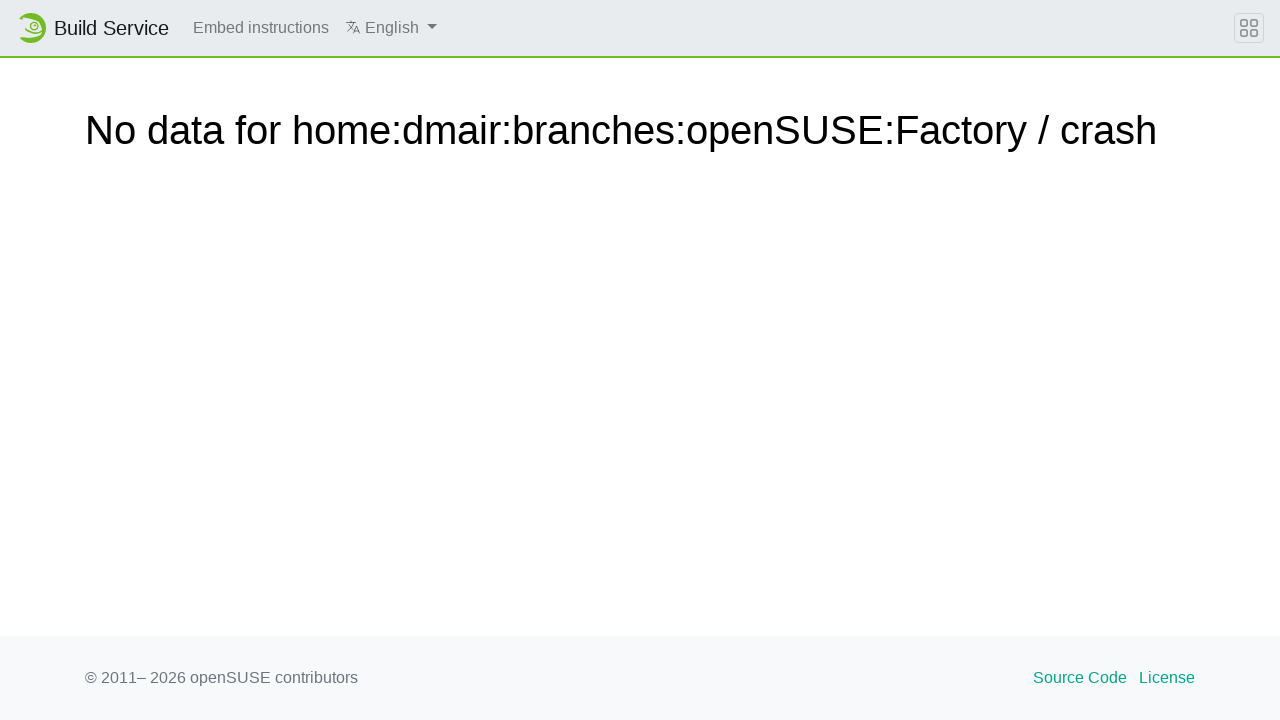

--- FILE ---
content_type: text/html; charset=utf-8
request_url: https://software.opensuse.org/download.html?project=home%3Admair%3Abranches%3AopenSUSE%3AFactory&package=crash
body_size: 8747
content:
<!DOCTYPE html>
<html>
<head lang='en'>
<meta charset='utf-8'>
<meta content='IE=edge' http-equiv='X-UA-Compatible'>
<meta content='width=device-width, initial-scale=1' name='viewport'>
<title>Install package home:dmair:branches:openSUSE:Factory / crash</title>
<meta content='text/html; charset=utf-8' http-equiv='Content-Type'>
<meta content='text/javascript' http-equiv='Content-Script-Type'>
<meta content='text/css' http-equiv='Content-Style-Type'>
<link href='/search_software.xml' rel='search' title='openSUSE Software' type='application/opensearchdescription+xml'>
<link href='https://software.opensuse.org/favicon.ico' rel='shortcut icon'>
<link rel="stylesheet" href="/assets/application-8e22d64cc26acc160dc8e1b870f7ff15eda6f1ba7b037dfd580872ae04ce13e1.css" />
<script src="/assets/application-4dc58a466ff4cc101e0afd17d5049d6dff1ebfc6f2c4a2648bde05eb1b601d4a.js"></script>
</head>
<body>
<nav class='navbar noprint navbar-expand-md sticky-top'>
<a class="navbar-brand" href="https://build.opensuse.org"><img class="d-inline-block align-top" alt="openSUSE" title="openSUSE" width="30" height="30" src="/assets/chameleon/logo/favicon-366406cad3c51bad7ea9c1c20f1e6585e46018a5356778caea19e756fb799221.svg" />
<div class='navbar-title'>
Build Service
</div>
</a><button class='navbar-toggler' data-target='#navbar-collapse' data-toggle='collapse' type='button'>
<svg width="1em" height="1em" viewBox="0 0 16 16" fill="currentColor" xmlns="http://www.w3.org/2000/svg" role="img" aria-label="title">
  <title>Expand Navbar</title>
  <path d="M2.5 11.5A.5.5 0 0 1 3 11h10a.5.5 0 0 1 0 1H3a.5.5 0 0 1-.5-.5zm0-4A.5.5 0 0 1 3 7h10a.5.5 0 0 1 0 1H3a.5.5 0 0 1-.5-.5zm0-4A.5.5 0 0 1 3 3h10a.5.5 0 0 1 0 1H3a.5.5 0 0 1-.5-.5z"></path>
</svg>

</button>
<div class='collapse navbar-collapse' id='navbar-collapse'>
<ul class='nav navbar-nav mr-auto flex-md-shrink-0'>
<li class='nav-item'>
<a class="nav-link" href="/download/doc">Embed instructions</a>
</li>
<li class='nav-item dropdown'>
<a class="nav-link dropdown-toggle" id="locale-menu-link" role="button" data-toggle="dropdown" aria-haspopup="true" aria-expanded="false" href="#"><svg xmlns="http://www.w3.org/2000/svg" width="1em" height="1em" viewBox="0 0 512 512" role="img" aria-label="title">
  <title>Choose Locale</title>
  <line x1="48" y1="112" x2="336" y2="112" style="fill:none;stroke:currentColor;stroke-linecap:round;stroke-linejoin:round;stroke-width:32px"></line>
  <line x1="192" y1="64" x2="192" y2="112" style="fill:none;stroke:currentColor;stroke-linecap:round;stroke-linejoin:round;stroke-width:32px"></line>
  <polyline points="272 448 368 224 464 448" style="fill:none;stroke:currentColor;stroke-linecap:round;stroke-linejoin:round;stroke-width:32px"></polyline>
  <line x1="301.5" y1="384" x2="434.5" y2="384" style="fill:none;stroke:currentColor;stroke-linecap:round;stroke-linejoin:round;stroke-width:32px"></line>
  <path d="M281.3,112S257,206,199,277,80,384,80,384" style="fill:none;stroke:currentColor;stroke-linecap:round;stroke-linejoin:round;stroke-width:32px"></path>
  <path d="M256,336s-35-27-72-75-56-85-56-85" style="fill:none;stroke:currentColor;stroke-linecap:round;stroke-linejoin:round;stroke-width:32px"></path>
</svg>

<span class='selected-language'>English</span>
<span class='caret'></span>
</a><div class='dropdown-menu dropdown-menu-right'>
<a class="dropdown-item" href="/download/package?locale=ar">العربية</a>
<a class="dropdown-item" href="/download/package?locale=bg">Български</a>
<a class="dropdown-item" href="/download/package?locale=ca">Català</a>
<a class="dropdown-item" href="/download/package?locale=cs">Čeština</a>
<a class="dropdown-item" href="/download/package?locale=da">Dansk</a>
<a class="dropdown-item" href="/download/package?locale=de">Deutsch</a>
<a class="dropdown-item" href="/download/package?locale=el">Ελληνικά</a>
<a class="dropdown-item" href="/download/package?locale=en">English</a>
<a class="dropdown-item" href="/download/package?locale=es">Español</a>
<a class="dropdown-item" href="/download/package?locale=et">eesti keel</a>
<a class="dropdown-item" href="/download/package?locale=fa">فارسی</a>
<a class="dropdown-item" href="/download/package?locale=fi">Suomi</a>
<a class="dropdown-item" href="/download/package?locale=fr">Français</a>
<a class="dropdown-item" href="/download/package?locale=gl">Galego</a>
<a class="dropdown-item" href="/download/package?locale=hi">हिन्दी</a>
<a class="dropdown-item" href="/download/package?locale=hu">Magyar</a>
<a class="dropdown-item" href="/download/package?locale=id">Bahasa Indonesia</a>
<a class="dropdown-item" href="/download/package?locale=it">Italiano</a>
<a class="dropdown-item" href="/download/package?locale=ja">日本語</a>
<a class="dropdown-item" href="/download/package?locale=kab">ⵜⴰⵇⴱⴰⵢⵍⵉⵜ</a>
<a class="dropdown-item" href="/download/package?locale=km">ភាសាខ្មែរ</a>
<a class="dropdown-item" href="/download/package?locale=ko">한국어</a>
<a class="dropdown-item" href="/download/package?locale=lt">Lietuvių</a>
<a class="dropdown-item" href="/download/package?locale=nb">Bokmål</a>
<a class="dropdown-item" href="/download/package?locale=nl">Nederlands</a>
<a class="dropdown-item" href="/download/package?locale=nn">Nynorsk</a>
<a class="dropdown-item" href="/download/package?locale=pl">Polski</a>
<a class="dropdown-item" href="/download/package?locale=pt_BR">Português (Brazil)</a>
<a class="dropdown-item" href="/download/package?locale=pt_PT">Português</a>
<a class="dropdown-item" href="/download/package?locale=ro">Română</a>
<a class="dropdown-item" href="/download/package?locale=ru">Русский</a>
<a class="dropdown-item" href="/download/package?locale=si">සිංහල</a>
<a class="dropdown-item" href="/download/package?locale=sk">Slovenčina</a>
<a class="dropdown-item" href="/download/package?locale=sv">Svenska</a>
<a class="dropdown-item" href="/download/package?locale=th">ภาษาไทย</a>
<a class="dropdown-item" href="/download/package?locale=tzm">Tamaziɣt n aṭlaṣ</a>
<a class="dropdown-item" href="/download/package?locale=uk">Українська</a>
<a class="dropdown-item" href="/download/package?locale=wa">Walon</a>
<a class="dropdown-item" href="/download/package?locale=zh_CN">简体中文</a>
<a class="dropdown-item" href="/download/package?locale=zh_TW">繁體中文</a>
</div>
</li>
</ul>
</div>
<button class='navbar-toggler megamenu-toggler' data-target='#megamenu' data-toggle='collapse' type='button'>
<svg width="1em" height="1em" viewBox="0 0 16 16" fill="currentColor" xmlns="http://www.w3.org/2000/svg" role="img" aria-label="title">
  <title>Expand Megamenu</title>
  <path fill-rule="evenodd" d="M1 2.5A1.5 1.5 0 0 1 2.5 1h3A1.5 1.5 0 0 1 7 2.5v3A1.5 1.5 0 0 1 5.5 7h-3A1.5 1.5 0 0 1 1 5.5v-3zM2.5 2a.5.5 0 0 0-.5.5v3a.5.5 0 0 0 .5.5h3a.5.5 0 0 0 .5-.5v-3a.5.5 0 0 0-.5-.5h-3zm6.5.5A1.5 1.5 0 0 1 10.5 1h3A1.5 1.5 0 0 1 15 2.5v3A1.5 1.5 0 0 1 13.5 7h-3A1.5 1.5 0 0 1 9 5.5v-3zm1.5-.5a.5.5 0 0 0-.5.5v3a.5.5 0 0 0 .5.5h3a.5.5 0 0 0 .5-.5v-3a.5.5 0 0 0-.5-.5h-3zM1 10.5A1.5 1.5 0 0 1 2.5 9h3A1.5 1.5 0 0 1 7 10.5v3A1.5 1.5 0 0 1 5.5 15h-3A1.5 1.5 0 0 1 1 13.5v-3zm1.5-.5a.5.5 0 0 0-.5.5v3a.5.5 0 0 0 .5.5h3a.5.5 0 0 0 .5-.5v-3a.5.5 0 0 0-.5-.5h-3zm6.5.5A1.5 1.5 0 0 1 10.5 9h3a1.5 1.5 0 0 1 1.5 1.5v3a1.5 1.5 0 0 1-1.5 1.5h-3A1.5 1.5 0 0 1 9 13.5v-3zm1.5-.5a.5.5 0 0 0-.5.5v3a.5.5 0 0 0 .5.5h3a.5.5 0 0 0 .5-.5v-3a.5.5 0 0 0-.5-.5h-3z"></path>
</svg>

</button>
</nav>
<div class='megamenu collapse' id='megamenu'></div>

<main class='page-content flex-fill' id='content'>
<div id='search-result-container'>
<style type="text/css">
body {
  
}
h1, h2 {
  
  
}
body a, .btn-link {
  color: #00a489;
}
body a:hover, .btn-link:focus, .btn-link:hover {
  color: #005849;
}
.btn:focus, .btn.focus {
  ;
}
.btn-pointer {
  cursor: pointer;
}
.btn-primary {
  border-color: #00a489;
  background: #00a489;
}
.btn-primary:hover, btn-primary:focus {
  background: #005849;
  border-color: #005849;
}
html, body {
  min-height:100vh;
}
body {
  display: flex;
  flex-flow: column;
}
#content {
  margin-top: auto !important;
  margin-bottom: auto !important;
}
</style>


<div class="container" id="content">
<div class="soo_download_#{@project}_#{@package}">
   <h1 class="my-5">No data for home:dmair:branches:openSUSE:Factory / crash</h1>
</div>
</div>

</div>
</main>
<footer class='footer'>
<div class='container'>
<div class='d-flex justify-content-between'>
<div class='footer-copyright'>
&copy; 2011&ndash;
2026
openSUSE contributors
</div>
<div class='list-inline'>
<a class="list-inline-item" href="https://github.com/openSUSE/software-o-o">Source Code</a>
<a class="list-inline-item" href="https://github.com/openSUSE/software-o-o/blob/master/LICENSE">License</a>
</div>
</div>
</div>
</footer>

</body>
</html>
